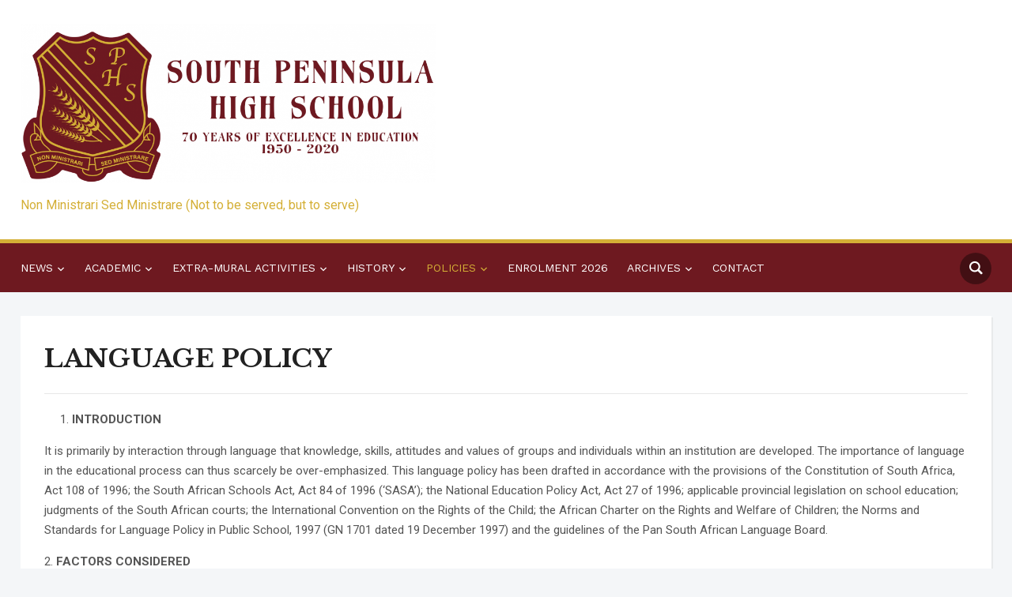

--- FILE ---
content_type: text/html; charset=UTF-8
request_url: https://sphigh.org/language-policy/
body_size: 9067
content:
<!DOCTYPE html>
<html lang="en-US">
<head>
    <meta charset="UTF-8">
    <meta name="viewport" content="width=device-width, initial-scale=1.0">
    <link rel="profile" href="http://gmpg.org/xfn/11">
    <link rel="pingback" href="https://sphigh.org/wp/xmlrpc.php">

    <title>LANGUAGE POLICY &#8211; South Peninsula High School</title>
<link rel='dns-prefetch' href='//fonts.googleapis.com' />
<link rel='dns-prefetch' href='//s.w.org' />
<link rel="alternate" type="application/rss+xml" title="South Peninsula High School &raquo; Feed" href="https://sphigh.org/feed/" />
<link rel="alternate" type="application/rss+xml" title="South Peninsula High School &raquo; Comments Feed" href="https://sphigh.org/comments/feed/" />
<link rel="alternate" type="text/calendar" title="South Peninsula High School &raquo; iCal Feed" href="https://sphigh.org/events/?ical=1" />
		<script type="text/javascript">
			window._wpemojiSettings = {"baseUrl":"https:\/\/s.w.org\/images\/core\/emoji\/13.0.1\/72x72\/","ext":".png","svgUrl":"https:\/\/s.w.org\/images\/core\/emoji\/13.0.1\/svg\/","svgExt":".svg","source":{"concatemoji":"https:\/\/sphigh.org\/wp\/wp-includes\/js\/wp-emoji-release.min.js?ver=5.6"}};
			!function(e,a,t){var r,n,o,i,p=a.createElement("canvas"),s=p.getContext&&p.getContext("2d");function c(e,t){var a=String.fromCharCode;s.clearRect(0,0,p.width,p.height),s.fillText(a.apply(this,e),0,0);var r=p.toDataURL();return s.clearRect(0,0,p.width,p.height),s.fillText(a.apply(this,t),0,0),r===p.toDataURL()}function l(e){if(!s||!s.fillText)return!1;switch(s.textBaseline="top",s.font="600 32px Arial",e){case"flag":return!c([127987,65039,8205,9895,65039],[127987,65039,8203,9895,65039])&&(!c([55356,56826,55356,56819],[55356,56826,8203,55356,56819])&&!c([55356,57332,56128,56423,56128,56418,56128,56421,56128,56430,56128,56423,56128,56447],[55356,57332,8203,56128,56423,8203,56128,56418,8203,56128,56421,8203,56128,56430,8203,56128,56423,8203,56128,56447]));case"emoji":return!c([55357,56424,8205,55356,57212],[55357,56424,8203,55356,57212])}return!1}function d(e){var t=a.createElement("script");t.src=e,t.defer=t.type="text/javascript",a.getElementsByTagName("head")[0].appendChild(t)}for(i=Array("flag","emoji"),t.supports={everything:!0,everythingExceptFlag:!0},o=0;o<i.length;o++)t.supports[i[o]]=l(i[o]),t.supports.everything=t.supports.everything&&t.supports[i[o]],"flag"!==i[o]&&(t.supports.everythingExceptFlag=t.supports.everythingExceptFlag&&t.supports[i[o]]);t.supports.everythingExceptFlag=t.supports.everythingExceptFlag&&!t.supports.flag,t.DOMReady=!1,t.readyCallback=function(){t.DOMReady=!0},t.supports.everything||(n=function(){t.readyCallback()},a.addEventListener?(a.addEventListener("DOMContentLoaded",n,!1),e.addEventListener("load",n,!1)):(e.attachEvent("onload",n),a.attachEvent("onreadystatechange",function(){"complete"===a.readyState&&t.readyCallback()})),(r=t.source||{}).concatemoji?d(r.concatemoji):r.wpemoji&&r.twemoji&&(d(r.twemoji),d(r.wpemoji)))}(window,document,window._wpemojiSettings);
		</script>
		<style type="text/css">
img.wp-smiley,
img.emoji {
	display: inline !important;
	border: none !important;
	box-shadow: none !important;
	height: 1em !important;
	width: 1em !important;
	margin: 0 .07em !important;
	vertical-align: -0.1em !important;
	background: none !important;
	padding: 0 !important;
}
</style>
	<link rel='stylesheet' id='tribe-common-skeleton-style-css'  href='https://sphigh.org/wp/wp-content/plugins/the-events-calendar/common/src/resources/css/common-skeleton.min.css?ver=4.12.15.1' type='text/css' media='all' />
<link rel='stylesheet' id='tribe-tooltip-css'  href='https://sphigh.org/wp/wp-content/plugins/the-events-calendar/common/src/resources/css/tooltip.min.css?ver=4.12.15.1' type='text/css' media='all' />
<link rel='stylesheet' id='wp-block-library-css'  href='https://sphigh.org/wp/wp-includes/css/dist/block-library/style.min.css?ver=5.6' type='text/css' media='all' />
<link rel='stylesheet' id='wpzoom-social-icons-block-style-css'  href='https://sphigh.org/wp/wp-content/plugins/social-icons-widget-by-wpzoom/block/dist/blocks.style.build.css?ver=1609696699' type='text/css' media='all' />
<link rel='stylesheet' id='sidebar-login-css'  href='https://sphigh.org/wp/wp-content/plugins/sidebar-login/build/sidebar-login.css?ver=1609696708' type='text/css' media='all' />
<link rel='stylesheet' id='zoom-theme-utils-css-css'  href='https://sphigh.org/wp/wp-content/themes/academica_pro_3/functions/wpzoom/assets/css/theme-utils.css?ver=5.6' type='text/css' media='all' />
<link rel='stylesheet' id='academica-google-fonts-css'  href='//fonts.googleapis.com/css?family=Roboto%3Aregular%2C700%2C700i%2Citalic%7CLibre+Baskerville%3Aregular%2C700%7CWork+Sans&#038;display=swap&#038;ver=5.6' type='text/css' media='all' />
<link rel='stylesheet' id='academica-pro-style-css'  href='https://sphigh.org/wp/wp-content/themes/academica_pro_3/style.css?ver=3.0.13' type='text/css' media='all' />
<link rel='stylesheet' id='media-queries-css'  href='https://sphigh.org/wp/wp-content/themes/academica_pro_3/css/media-queries.css?ver=3.0.13' type='text/css' media='all' />
<link rel='stylesheet' id='dashicons-css'  href='https://sphigh.org/wp/wp-includes/css/dashicons.min.css?ver=5.6' type='text/css' media='all' />
<link rel='stylesheet' id='wpzoom-social-icons-socicon-css'  href='https://sphigh.org/wp/wp-content/plugins/social-icons-widget-by-wpzoom/assets/css/wpzoom-socicon.css?ver=1609696699' type='text/css' media='all' />
<link rel='stylesheet' id='wpzoom-social-icons-genericons-css'  href='https://sphigh.org/wp/wp-content/plugins/social-icons-widget-by-wpzoom/assets/css/genericons.css?ver=1609696699' type='text/css' media='all' />
<link rel='stylesheet' id='wpzoom-social-icons-academicons-css'  href='https://sphigh.org/wp/wp-content/plugins/social-icons-widget-by-wpzoom/assets/css/academicons.min.css?ver=1609696699' type='text/css' media='all' />
<link rel='stylesheet' id='wpzoom-social-icons-font-awesome-3-css'  href='https://sphigh.org/wp/wp-content/plugins/social-icons-widget-by-wpzoom/assets/css/font-awesome-3.min.css?ver=1609696699' type='text/css' media='all' />
<script type='text/javascript' src='https://sphigh.org/wp/wp-includes/js/jquery/jquery.min.js?ver=3.5.1' id='jquery-core-js'></script>
<script type='text/javascript' src='https://sphigh.org/wp/wp-includes/js/jquery/jquery-migrate.min.js?ver=3.3.2' id='jquery-migrate-js'></script>
<script type='text/javascript' src='https://sphigh.org/wp/wp-content/themes/academica_pro_3/js/init.js?ver=5.6' id='wpzoom-init-js'></script>
<link rel="https://api.w.org/" href="https://sphigh.org/wp-json/" /><link rel="alternate" type="application/json" href="https://sphigh.org/wp-json/wp/v2/pages/6421" /><link rel="EditURI" type="application/rsd+xml" title="RSD" href="https://sphigh.org/wp/xmlrpc.php?rsd" />
<link rel="wlwmanifest" type="application/wlwmanifest+xml" href="https://sphigh.org/wp/wp-includes/wlwmanifest.xml" /> 
<meta name="generator" content="WordPress 5.6" />
<link rel="canonical" href="https://sphigh.org/language-policy/" />
<link rel='shortlink' href='https://sphigh.org/?p=6421' />
<link rel="alternate" type="application/json+oembed" href="https://sphigh.org/wp-json/oembed/1.0/embed?url=https%3A%2F%2Fsphigh.org%2Flanguage-policy%2F" />
<link rel="alternate" type="text/xml+oembed" href="https://sphigh.org/wp-json/oembed/1.0/embed?url=https%3A%2F%2Fsphigh.org%2Flanguage-policy%2F&#038;format=xml" />
<meta name="tec-api-version" content="v1"><meta name="tec-api-origin" content="https://sphigh.org"><link rel="https://theeventscalendar.com/" href="https://sphigh.org/wp-json/tribe/events/v1/" /><!-- WPZOOM Theme / Framework -->
<meta name="generator" content="Academica Pro 3.0 3.0.13" />
<meta name="generator" content="WPZOOM Framework 1.9.5" />

<!-- Begin Theme Custom CSS -->
<style type="text/css" id="academica_pro_3-custom-css">
#top-menu{display:none;}.navbar-brand-wpz a{color:#6e1920;}.navbar-brand-wpz a:hover{color:#6e1920;}.navbar-brand-wpz .tagline{color:#d4af36;}button, input[type=button], input[type=reset], input[type=submit]{background:#6e1920;}.main-navbar{background:#6e1920;border-top-color:#d4af36;}.navbar-wpz ul{background:#6e1920;}.navbar-wpz ul li{border-color:#6e1920;}.navbar-wpz > li > ul:after{border-bottom-color:#6e1920;}.navbar-wpz > li > ul:before{border-bottom-color:#6e1920;}.main-navbar .navbar-wpz > li > a:hover{color:#d4af36;}.main-navbar .navbar-wpz > .current-menu-item > a, .main-navbar .navbar-wpz > .current_page_item > a, .main-navbar .navbar-wpz > .current-menu-parent > a{color:#d4af36;}.slides .slide_button a{background:#6e1920;color:#d4af36;}.slides .slide_button a:hover{background:#d4af36;color:#6e1920;}.site-footer{background-color:#6e1920;border-color:#d4af36;}#footer-copy{background-color:#6e1920;}.site-footer a{color:#d4af36;}.main-navbar a{font-family:"Work Sans";font-size:14px;text-transform:none;}
</style>
<!-- End Theme Custom CSS -->
<link rel="icon" href="https://sphigh.org/wp/wp-content/uploads/2021/01/cropped-cropped-South-Peninsula-High-School-Logo-square-150x150.png" sizes="32x32" />
<link rel="icon" href="https://sphigh.org/wp/wp-content/uploads/2021/01/cropped-cropped-South-Peninsula-High-School-Logo-square.png" sizes="192x192" />
<link rel="apple-touch-icon" href="https://sphigh.org/wp/wp-content/uploads/2021/01/cropped-cropped-South-Peninsula-High-School-Logo-square.png" />
<meta name="msapplication-TileImage" content="https://sphigh.org/wp/wp-content/uploads/2021/01/cropped-cropped-South-Peninsula-High-School-Logo-square.png" />
</head>
<body class="page-template-default page page-id-6421 wp-custom-logo tribe-no-js">

<div id="container">

    <header id="header">

        <nav id="top-menu">

            <div class="wrapper">

                <div id="navbar-top" class="top-navbar">

                    <div class="menu-top-navigation-menu-container"><ul id="menu-top-navigation-menu" class="navbar-wpz dropdown sf-menu"><li id="menu-item-6313" class="menu-item menu-item-type-taxonomy menu-item-object-category menu-item-has-children menu-item-6313"><a href="https://sphigh.org/category/news/">NEWS</a>
<ul class="sub-menu">
	<li id="menu-item-6883" class="menu-item menu-item-type-post_type menu-item-object-page menu-item-6883"><a href="https://sphigh.org/sp-goes-solar/">SP GOES SOLAR</a></li>
	<li id="menu-item-6854" class="menu-item menu-item-type-post_type menu-item-object-page menu-item-6854"><a href="https://sphigh.org/bursary-boost-for-matriculants/">BURSARY BOOST FOR MATRICULANTS</a></li>
	<li id="menu-item-6876" class="menu-item menu-item-type-post_type menu-item-object-page menu-item-6876"><a href="https://sphigh.org/a-priceless-gift/">A PRICELESS GIFT</a></li>
	<li id="menu-item-6627" class="menu-item menu-item-type-post_type menu-item-object-page menu-item-6627"><a href="https://sphigh.org/farewell-to-sp-legends/">FAREWELL TO SP LEGENDS</a></li>
</ul>
</li>
<li id="menu-item-6314" class="menu-item menu-item-type-taxonomy menu-item-object-category menu-item-has-children menu-item-6314"><a href="https://sphigh.org/category/academic/">ACADEMIC</a>
<ul class="sub-menu">
	<li id="menu-item-6495" class="menu-item menu-item-type-post_type menu-item-object-post menu-item-6495"><a href="https://sphigh.org/2021/06/04/subjects-offered-at-sp/">SUBJECTS OFFERED AT SP</a></li>
</ul>
</li>
<li id="menu-item-6522" class="menu-item menu-item-type-post_type menu-item-object-page menu-item-has-children menu-item-6522"><a href="https://sphigh.org/extra-mural-activities/">EXTRA-MURAL ACTIVITIES</a>
<ul class="sub-menu">
	<li id="menu-item-6494" class="menu-item menu-item-type-post_type menu-item-object-post menu-item-6494"><a href="https://sphigh.org/2021/06/07/sports-offered-at-sp/">SPORTS OFFERED AT SP</a></li>
	<li id="menu-item-6770" class="menu-item menu-item-type-post_type menu-item-object-page menu-item-6770"><a href="https://sphigh.org/the-creative-arts-department-at-sp/">THE CREATIVE ARTS DEPARTMENT AT SP</a></li>
	<li id="menu-item-6493" class="menu-item menu-item-type-post_type menu-item-object-post menu-item-6493"><a href="https://sphigh.org/2021/06/07/clubs-and-societies-at-sp/">CLUBS AND SOCIETIES AT SP</a></li>
	<li id="menu-item-6564" class="menu-item menu-item-type-post_type menu-item-object-page menu-item-has-children menu-item-6564"><a href="https://sphigh.org/the-cape-argus-high-schools-quiz/">THE CAPE ARGUS HIGH SCHOOLS QUIZ</a>
	<ul class="sub-menu">
		<li id="menu-item-6871" class="menu-item menu-item-type-post_type menu-item-object-post menu-item-6871"><a href="https://sphigh.org/2021/12/06/argus-quiz-celebration/">ARGUS QUIZ CELEBRATION</a></li>
	</ul>
</li>
</ul>
</li>
<li id="menu-item-6517" class="menu-item menu-item-type-taxonomy menu-item-object-category menu-item-has-children menu-item-6517"><a href="https://sphigh.org/category/history/">HISTORY</a>
<ul class="sub-menu">
	<li id="menu-item-6256" class="menu-item menu-item-type-post_type menu-item-object-page menu-item-6256"><a href="https://sphigh.org/sp-the-early-years/">SP -The Early Years</a></li>
	<li id="menu-item-6299" class="menu-item menu-item-type-post_type menu-item-object-page menu-item-6299"><a href="https://sphigh.org/the-changing-face-of-sp/">The Changing Face of SP</a></li>
</ul>
</li>
<li id="menu-item-6490" class="menu-item menu-item-type-post_type menu-item-object-post current-menu-ancestor current-menu-parent menu-item-has-children menu-item-6490"><a href="https://sphigh.org/2021/08/11/policies/">POLICIES</a>
<ul class="sub-menu">
	<li id="menu-item-6355" class="menu-item menu-item-type-post_type menu-item-object-page menu-item-6355"><a href="https://sphigh.org/admissions-policy/">ADMISSIONS POLICY</a></li>
	<li id="menu-item-6361" class="menu-item menu-item-type-post_type menu-item-object-page menu-item-6361"><a href="https://sphigh.org/protection-of-personal-information/">PROTECTION OF PERSONAL INFORMATION</a></li>
	<li id="menu-item-6367" class="menu-item menu-item-type-post_type menu-item-object-page menu-item-6367"><a href="https://sphigh.org/policy-in-respect-of-school-discipline-at-south-peninsula-high-school/">POLICY IN RESPECT OF SCHOOL DISCIPLINE AT SOUTH PENINSULA HIGH SCHOOL</a></li>
	<li id="menu-item-6374" class="menu-item menu-item-type-post_type menu-item-object-page menu-item-6374"><a href="https://sphigh.org/learner-attendance/">LEARNER ATTENDANCE</a></li>
	<li id="menu-item-6382" class="menu-item menu-item-type-post_type menu-item-object-page menu-item-6382"><a href="https://sphigh.org/policy-on-drugs-search-and-seizure/">POLICY ON DRUGS, SEARCH AND SEIZURE</a></li>
	<li id="menu-item-6388" class="menu-item menu-item-type-post_type menu-item-object-page menu-item-6388"><a href="https://sphigh.org/school-safety/">SCHOOL SAFETY</a></li>
	<li id="menu-item-6394" class="menu-item menu-item-type-post_type menu-item-object-page menu-item-6394"><a href="https://sphigh.org/examination-and-sba-policy/">EXAMINATION AND SBA POLICY</a></li>
	<li id="menu-item-6401" class="menu-item menu-item-type-post_type menu-item-object-page menu-item-6401"><a href="https://sphigh.org/financial-policy/">FINANCIAL POLICY</a></li>
	<li id="menu-item-6407" class="menu-item menu-item-type-post_type menu-item-object-page menu-item-6407"><a href="https://sphigh.org/information-and-communication-technology-policy/">INFORMATION AND COMMUNICATION TECHNOLOGY POLICY</a></li>
	<li id="menu-item-6413" class="menu-item menu-item-type-post_type menu-item-object-page menu-item-6413"><a href="https://sphigh.org/policy-regarding-sport-and-cultural-activities/">POLICY REGARDING SPORT AND CULTURAL ACTIVITIES</a></li>
	<li id="menu-item-6419" class="menu-item menu-item-type-post_type menu-item-object-page menu-item-6419"><a href="https://sphigh.org/policy-on-religion/">POLICY ON RELIGION</a></li>
	<li id="menu-item-6425" class="menu-item menu-item-type-post_type menu-item-object-page current-menu-item page_item page-item-6421 current_page_item menu-item-6425"><a href="https://sphigh.org/language-policy/" aria-current="page">LANGUAGE POLICY</a></li>
	<li id="menu-item-6431" class="menu-item menu-item-type-post_type menu-item-object-page menu-item-6431"><a href="https://sphigh.org/hiv-aids-policy/">HIV/AIDS POLICY</a></li>
	<li id="menu-item-6439" class="menu-item menu-item-type-post_type menu-item-object-page menu-item-6439"><a href="https://sphigh.org/buildings-and-grounds-maintenance-policy/">BUILDINGS AND GROUNDS MAINTENANCE POLICY</a></li>
	<li id="menu-item-6445" class="menu-item menu-item-type-post_type menu-item-object-page menu-item-6445"><a href="https://sphigh.org/ltsm-and-text-book-management-policy/">LTSM AND TEXT BOOK MANAGEMENT POLICY</a></li>
	<li id="menu-item-6451" class="menu-item menu-item-type-post_type menu-item-object-page menu-item-6451"><a href="https://sphigh.org/asset-management-and-disposal-policy/">ASSET MANAGEMENT AND DISPOSAL POLICY</a></li>
	<li id="menu-item-6458" class="menu-item menu-item-type-post_type menu-item-object-page menu-item-6458"><a href="https://sphigh.org/policy-on-school-excursions-and-overseas-tours/">POLICY ON SCHOOL EXCURSIONS AND OVERSEAS TOURS</a></li>
	<li id="menu-item-6464" class="menu-item menu-item-type-post_type menu-item-object-page menu-item-6464"><a href="https://sphigh.org/?page_id=6460">POLICY ON COVID-19 BREACHES</a></li>
	<li id="menu-item-6470" class="menu-item menu-item-type-post_type menu-item-object-page menu-item-6470"><a href="https://sphigh.org/subject-change-policy/">SUBJECT CHANGE POLICY</a></li>
	<li id="menu-item-6476" class="menu-item menu-item-type-post_type menu-item-object-page menu-item-6476"><a href="https://sphigh.org/8th-subject-policy/">POLICY IN RESPECT OF SUBJECTS TAKEN AS 8TH SUBJECTS</a></li>
</ul>
</li>
<li id="menu-item-6763" class="menu-item menu-item-type-post_type menu-item-object-page menu-item-6763"><a href="https://sphigh.org/enrolment-2024/">ENROLMENT 2026</a></li>
<li id="menu-item-7291" class="menu-item menu-item-type-post_type menu-item-object-page menu-item-has-children menu-item-7291"><a href="https://sphigh.org/archives/">ARCHIVES</a>
<ul class="sub-menu">
	<li id="menu-item-7297" class="menu-item menu-item-type-post_type menu-item-object-post menu-item-7297"><a href="https://sphigh.org/2024/07/16/time-to-say-goodbye/">TIME TO SAY GOODBYE</a></li>
	<li id="menu-item-7301" class="menu-item menu-item-type-post_type menu-item-object-post menu-item-7301"><a href="https://sphigh.org/2024/07/16/rest-in-peace-mrs-peters/">REST IN PEACE, MRS PETERS</a></li>
	<li id="menu-item-7305" class="menu-item menu-item-type-post_type menu-item-object-post menu-item-7305"><a href="https://sphigh.org/2024/07/16/clubs-and-societies-2023/">CLUBS AND SOCIETIES 2023</a></li>
	<li id="menu-item-7313" class="menu-item menu-item-type-post_type menu-item-object-post menu-item-7313"><a href="https://sphigh.org/2024/07/16/first-term-athletics-fever/">FIRST TERM – ATHLETICS FEVER!</a></li>
	<li id="menu-item-7323" class="menu-item menu-item-type-post_type menu-item-object-post menu-item-7323"><a href="https://sphigh.org/2024/07/16/so-long-farewell/">SO LONG, FAREWELL</a></li>
	<li id="menu-item-7327" class="menu-item menu-item-type-post_type menu-item-object-post menu-item-7327"><a href="https://sphigh.org/2024/07/16/teqball/">TEQBALL</a></li>
	<li id="menu-item-7331" class="menu-item menu-item-type-post_type menu-item-object-post menu-item-7331"><a href="https://sphigh.org/2024/07/16/derby-day/">DERBY DAY</a></li>
</ul>
</li>
<li id="menu-item-6703" class="menu-item menu-item-type-post_type menu-item-object-page menu-item-6703"><a href="https://sphigh.org/contact/">CONTACT</a></li>
</ul></div>
                </div>

                <div class="header_social">
                    <div id="zoom-social-icons-widget-3" class="widget zoom-social-icons-widget widget-gold"><h3 class="title"><span>Follow us</span></h3>
        
        <ul class="zoom-social-icons-list zoom-social-icons-list--with-canvas zoom-social-icons-list--round zoom-social-icons-list--no-labels">

            
                                <li class="zoom-social_icons-list__item">
                    <a class="zoom-social_icons-list__link"
                       href="https://facebook.com/SPHS1950" target="_blank" >
                                                                        
                                                    <span class="screen-reader-text">facebook</span>
                        
                        <span class="zoom-social_icons-list-span social-icon socicon socicon-facebook" data-hover-rule="background-color" data-hover-color="#3b5998" style="background-color : #3b5998; font-size: 18px; padding:8px" ></span>

                                            </a>
                </li>

            
                                <li class="zoom-social_icons-list__item">
                    <a class="zoom-social_icons-list__link"
                       href="https://instagram.com/sphs1950" target="_blank" >
                                                                        
                                                    <span class="screen-reader-text">instagram</span>
                        
                        <span class="zoom-social_icons-list-span social-icon socicon socicon-instagram" data-hover-rule="background-color" data-hover-color="#e4405f" style="background-color : #e4405f; font-size: 18px; padding:8px" ></span>

                                            </a>
                </li>

            
        </ul>

        </div>                </div>

                
                <div class="clear"></div>

             </div>
        </nav><!-- end #top-menu -->
        <div class="cleaner"></div>


        <div class="wrapper">

            <div class="brand_wrapper">

                <div class="navbar-brand-wpz">

                    <a href="https://sphigh.org/" class="custom-logo-link" rel="home" itemprop="url"><img width="922" height="353" src="https://sphigh.org/wp/wp-content/uploads/2021/01/Redeisgn-Header-2021-1-947x362.png" class="custom-logo" alt="South Peninsula High School" loading="lazy" itemprop="logo" srcset="https://sphigh.org/wp/wp-content/uploads/2021/01/Redeisgn-Header-2021-1-947x362.png 947w, https://sphigh.org/wp/wp-content/uploads/2021/01/Redeisgn-Header-2021-1-300x115.png 300w, https://sphigh.org/wp/wp-content/uploads/2021/01/Redeisgn-Header-2021-1-1024x391.png 1024w, https://sphigh.org/wp/wp-content/uploads/2021/01/Redeisgn-Header-2021-1-768x293.png 768w, https://sphigh.org/wp/wp-content/uploads/2021/01/Redeisgn-Header-2021-1-1536x587.png 1536w, https://sphigh.org/wp/wp-content/uploads/2021/01/Redeisgn-Header-2021-1-624x238.png 624w, https://sphigh.org/wp/wp-content/uploads/2021/01/Redeisgn-Header-2021-1.png 1846w" sizes="(max-width: 922px) 100vw, 922px" /></a>
                    <p class="tagline">Non Ministrari Sed Ministrare (Not to be served, but to serve)</p>

                </div><!-- .navbar-brand -->

                <div id="navbar-logo" class="logo-navbar">

                    
                </div>

            </div>

            <div class="cleaner">&nbsp;</div>

        </div><!-- end .wrapper -->

    </header>

    <nav id="main-navbar" class="main-navbar">

        <div class="wrapper">

            <div class="navbar-header-main">
                <div id="menu-main-slide" class="menu-top-navigation-menu-container"><ul id="menu-top-navigation-menu-1" class="menu"><li class="menu-item menu-item-type-taxonomy menu-item-object-category menu-item-has-children menu-item-6313"><a href="https://sphigh.org/category/news/">NEWS</a>
<ul class="sub-menu">
	<li class="menu-item menu-item-type-post_type menu-item-object-page menu-item-6883"><a href="https://sphigh.org/sp-goes-solar/">SP GOES SOLAR</a></li>
	<li class="menu-item menu-item-type-post_type menu-item-object-page menu-item-6854"><a href="https://sphigh.org/bursary-boost-for-matriculants/">BURSARY BOOST FOR MATRICULANTS</a></li>
	<li class="menu-item menu-item-type-post_type menu-item-object-page menu-item-6876"><a href="https://sphigh.org/a-priceless-gift/">A PRICELESS GIFT</a></li>
	<li class="menu-item menu-item-type-post_type menu-item-object-page menu-item-6627"><a href="https://sphigh.org/farewell-to-sp-legends/">FAREWELL TO SP LEGENDS</a></li>
</ul>
</li>
<li class="menu-item menu-item-type-taxonomy menu-item-object-category menu-item-has-children menu-item-6314"><a href="https://sphigh.org/category/academic/">ACADEMIC</a>
<ul class="sub-menu">
	<li class="menu-item menu-item-type-post_type menu-item-object-post menu-item-6495"><a href="https://sphigh.org/2021/06/04/subjects-offered-at-sp/">SUBJECTS OFFERED AT SP</a></li>
</ul>
</li>
<li class="menu-item menu-item-type-post_type menu-item-object-page menu-item-has-children menu-item-6522"><a href="https://sphigh.org/extra-mural-activities/">EXTRA-MURAL ACTIVITIES</a>
<ul class="sub-menu">
	<li class="menu-item menu-item-type-post_type menu-item-object-post menu-item-6494"><a href="https://sphigh.org/2021/06/07/sports-offered-at-sp/">SPORTS OFFERED AT SP</a></li>
	<li class="menu-item menu-item-type-post_type menu-item-object-page menu-item-6770"><a href="https://sphigh.org/the-creative-arts-department-at-sp/">THE CREATIVE ARTS DEPARTMENT AT SP</a></li>
	<li class="menu-item menu-item-type-post_type menu-item-object-post menu-item-6493"><a href="https://sphigh.org/2021/06/07/clubs-and-societies-at-sp/">CLUBS AND SOCIETIES AT SP</a></li>
	<li class="menu-item menu-item-type-post_type menu-item-object-page menu-item-has-children menu-item-6564"><a href="https://sphigh.org/the-cape-argus-high-schools-quiz/">THE CAPE ARGUS HIGH SCHOOLS QUIZ</a>
	<ul class="sub-menu">
		<li class="menu-item menu-item-type-post_type menu-item-object-post menu-item-6871"><a href="https://sphigh.org/2021/12/06/argus-quiz-celebration/">ARGUS QUIZ CELEBRATION</a></li>
	</ul>
</li>
</ul>
</li>
<li class="menu-item menu-item-type-taxonomy menu-item-object-category menu-item-has-children menu-item-6517"><a href="https://sphigh.org/category/history/">HISTORY</a>
<ul class="sub-menu">
	<li class="menu-item menu-item-type-post_type menu-item-object-page menu-item-6256"><a href="https://sphigh.org/sp-the-early-years/">SP -The Early Years</a></li>
	<li class="menu-item menu-item-type-post_type menu-item-object-page menu-item-6299"><a href="https://sphigh.org/the-changing-face-of-sp/">The Changing Face of SP</a></li>
</ul>
</li>
<li class="menu-item menu-item-type-post_type menu-item-object-post current-menu-ancestor current-menu-parent menu-item-has-children menu-item-6490"><a href="https://sphigh.org/2021/08/11/policies/">POLICIES</a>
<ul class="sub-menu">
	<li class="menu-item menu-item-type-post_type menu-item-object-page menu-item-6355"><a href="https://sphigh.org/admissions-policy/">ADMISSIONS POLICY</a></li>
	<li class="menu-item menu-item-type-post_type menu-item-object-page menu-item-6361"><a href="https://sphigh.org/protection-of-personal-information/">PROTECTION OF PERSONAL INFORMATION</a></li>
	<li class="menu-item menu-item-type-post_type menu-item-object-page menu-item-6367"><a href="https://sphigh.org/policy-in-respect-of-school-discipline-at-south-peninsula-high-school/">POLICY IN RESPECT OF SCHOOL DISCIPLINE AT SOUTH PENINSULA HIGH SCHOOL</a></li>
	<li class="menu-item menu-item-type-post_type menu-item-object-page menu-item-6374"><a href="https://sphigh.org/learner-attendance/">LEARNER ATTENDANCE</a></li>
	<li class="menu-item menu-item-type-post_type menu-item-object-page menu-item-6382"><a href="https://sphigh.org/policy-on-drugs-search-and-seizure/">POLICY ON DRUGS, SEARCH AND SEIZURE</a></li>
	<li class="menu-item menu-item-type-post_type menu-item-object-page menu-item-6388"><a href="https://sphigh.org/school-safety/">SCHOOL SAFETY</a></li>
	<li class="menu-item menu-item-type-post_type menu-item-object-page menu-item-6394"><a href="https://sphigh.org/examination-and-sba-policy/">EXAMINATION AND SBA POLICY</a></li>
	<li class="menu-item menu-item-type-post_type menu-item-object-page menu-item-6401"><a href="https://sphigh.org/financial-policy/">FINANCIAL POLICY</a></li>
	<li class="menu-item menu-item-type-post_type menu-item-object-page menu-item-6407"><a href="https://sphigh.org/information-and-communication-technology-policy/">INFORMATION AND COMMUNICATION TECHNOLOGY POLICY</a></li>
	<li class="menu-item menu-item-type-post_type menu-item-object-page menu-item-6413"><a href="https://sphigh.org/policy-regarding-sport-and-cultural-activities/">POLICY REGARDING SPORT AND CULTURAL ACTIVITIES</a></li>
	<li class="menu-item menu-item-type-post_type menu-item-object-page menu-item-6419"><a href="https://sphigh.org/policy-on-religion/">POLICY ON RELIGION</a></li>
	<li class="menu-item menu-item-type-post_type menu-item-object-page current-menu-item page_item page-item-6421 current_page_item menu-item-6425"><a href="https://sphigh.org/language-policy/" aria-current="page">LANGUAGE POLICY</a></li>
	<li class="menu-item menu-item-type-post_type menu-item-object-page menu-item-6431"><a href="https://sphigh.org/hiv-aids-policy/">HIV/AIDS POLICY</a></li>
	<li class="menu-item menu-item-type-post_type menu-item-object-page menu-item-6439"><a href="https://sphigh.org/buildings-and-grounds-maintenance-policy/">BUILDINGS AND GROUNDS MAINTENANCE POLICY</a></li>
	<li class="menu-item menu-item-type-post_type menu-item-object-page menu-item-6445"><a href="https://sphigh.org/ltsm-and-text-book-management-policy/">LTSM AND TEXT BOOK MANAGEMENT POLICY</a></li>
	<li class="menu-item menu-item-type-post_type menu-item-object-page menu-item-6451"><a href="https://sphigh.org/asset-management-and-disposal-policy/">ASSET MANAGEMENT AND DISPOSAL POLICY</a></li>
	<li class="menu-item menu-item-type-post_type menu-item-object-page menu-item-6458"><a href="https://sphigh.org/policy-on-school-excursions-and-overseas-tours/">POLICY ON SCHOOL EXCURSIONS AND OVERSEAS TOURS</a></li>
	<li class="menu-item menu-item-type-post_type menu-item-object-page menu-item-6464"><a href="https://sphigh.org/?page_id=6460">POLICY ON COVID-19 BREACHES</a></li>
	<li class="menu-item menu-item-type-post_type menu-item-object-page menu-item-6470"><a href="https://sphigh.org/subject-change-policy/">SUBJECT CHANGE POLICY</a></li>
	<li class="menu-item menu-item-type-post_type menu-item-object-page menu-item-6476"><a href="https://sphigh.org/8th-subject-policy/">POLICY IN RESPECT OF SUBJECTS TAKEN AS 8TH SUBJECTS</a></li>
</ul>
</li>
<li class="menu-item menu-item-type-post_type menu-item-object-page menu-item-6763"><a href="https://sphigh.org/enrolment-2024/">ENROLMENT 2026</a></li>
<li class="menu-item menu-item-type-post_type menu-item-object-page menu-item-has-children menu-item-7291"><a href="https://sphigh.org/archives/">ARCHIVES</a>
<ul class="sub-menu">
	<li class="menu-item menu-item-type-post_type menu-item-object-post menu-item-7297"><a href="https://sphigh.org/2024/07/16/time-to-say-goodbye/">TIME TO SAY GOODBYE</a></li>
	<li class="menu-item menu-item-type-post_type menu-item-object-post menu-item-7301"><a href="https://sphigh.org/2024/07/16/rest-in-peace-mrs-peters/">REST IN PEACE, MRS PETERS</a></li>
	<li class="menu-item menu-item-type-post_type menu-item-object-post menu-item-7305"><a href="https://sphigh.org/2024/07/16/clubs-and-societies-2023/">CLUBS AND SOCIETIES 2023</a></li>
	<li class="menu-item menu-item-type-post_type menu-item-object-post menu-item-7313"><a href="https://sphigh.org/2024/07/16/first-term-athletics-fever/">FIRST TERM – ATHLETICS FEVER!</a></li>
	<li class="menu-item menu-item-type-post_type menu-item-object-post menu-item-7323"><a href="https://sphigh.org/2024/07/16/so-long-farewell/">SO LONG, FAREWELL</a></li>
	<li class="menu-item menu-item-type-post_type menu-item-object-post menu-item-7327"><a href="https://sphigh.org/2024/07/16/teqball/">TEQBALL</a></li>
	<li class="menu-item menu-item-type-post_type menu-item-object-post menu-item-7331"><a href="https://sphigh.org/2024/07/16/derby-day/">DERBY DAY</a></li>
</ul>
</li>
<li class="menu-item menu-item-type-post_type menu-item-object-page menu-item-6703"><a href="https://sphigh.org/contact/">CONTACT</a></li>
</ul></div>
            </div>

            <div id="navbar-main">

                <div class="menu-top-navigation-menu-container"><ul id="menu-top-navigation-menu-2" class="navbar-wpz dropdown sf-menu"><li class="menu-item menu-item-type-taxonomy menu-item-object-category menu-item-has-children menu-item-6313"><a href="https://sphigh.org/category/news/">NEWS</a>
<ul class="sub-menu">
	<li class="menu-item menu-item-type-post_type menu-item-object-page menu-item-6883"><a href="https://sphigh.org/sp-goes-solar/">SP GOES SOLAR</a></li>
	<li class="menu-item menu-item-type-post_type menu-item-object-page menu-item-6854"><a href="https://sphigh.org/bursary-boost-for-matriculants/">BURSARY BOOST FOR MATRICULANTS</a></li>
	<li class="menu-item menu-item-type-post_type menu-item-object-page menu-item-6876"><a href="https://sphigh.org/a-priceless-gift/">A PRICELESS GIFT</a></li>
	<li class="menu-item menu-item-type-post_type menu-item-object-page menu-item-6627"><a href="https://sphigh.org/farewell-to-sp-legends/">FAREWELL TO SP LEGENDS</a></li>
</ul>
</li>
<li class="menu-item menu-item-type-taxonomy menu-item-object-category menu-item-has-children menu-item-6314"><a href="https://sphigh.org/category/academic/">ACADEMIC</a>
<ul class="sub-menu">
	<li class="menu-item menu-item-type-post_type menu-item-object-post menu-item-6495"><a href="https://sphigh.org/2021/06/04/subjects-offered-at-sp/">SUBJECTS OFFERED AT SP</a></li>
</ul>
</li>
<li class="menu-item menu-item-type-post_type menu-item-object-page menu-item-has-children menu-item-6522"><a href="https://sphigh.org/extra-mural-activities/">EXTRA-MURAL ACTIVITIES</a>
<ul class="sub-menu">
	<li class="menu-item menu-item-type-post_type menu-item-object-post menu-item-6494"><a href="https://sphigh.org/2021/06/07/sports-offered-at-sp/">SPORTS OFFERED AT SP</a></li>
	<li class="menu-item menu-item-type-post_type menu-item-object-page menu-item-6770"><a href="https://sphigh.org/the-creative-arts-department-at-sp/">THE CREATIVE ARTS DEPARTMENT AT SP</a></li>
	<li class="menu-item menu-item-type-post_type menu-item-object-post menu-item-6493"><a href="https://sphigh.org/2021/06/07/clubs-and-societies-at-sp/">CLUBS AND SOCIETIES AT SP</a></li>
	<li class="menu-item menu-item-type-post_type menu-item-object-page menu-item-has-children menu-item-6564"><a href="https://sphigh.org/the-cape-argus-high-schools-quiz/">THE CAPE ARGUS HIGH SCHOOLS QUIZ</a>
	<ul class="sub-menu">
		<li class="menu-item menu-item-type-post_type menu-item-object-post menu-item-6871"><a href="https://sphigh.org/2021/12/06/argus-quiz-celebration/">ARGUS QUIZ CELEBRATION</a></li>
	</ul>
</li>
</ul>
</li>
<li class="menu-item menu-item-type-taxonomy menu-item-object-category menu-item-has-children menu-item-6517"><a href="https://sphigh.org/category/history/">HISTORY</a>
<ul class="sub-menu">
	<li class="menu-item menu-item-type-post_type menu-item-object-page menu-item-6256"><a href="https://sphigh.org/sp-the-early-years/">SP -The Early Years</a></li>
	<li class="menu-item menu-item-type-post_type menu-item-object-page menu-item-6299"><a href="https://sphigh.org/the-changing-face-of-sp/">The Changing Face of SP</a></li>
</ul>
</li>
<li class="menu-item menu-item-type-post_type menu-item-object-post current-menu-ancestor current-menu-parent menu-item-has-children menu-item-6490"><a href="https://sphigh.org/2021/08/11/policies/">POLICIES</a>
<ul class="sub-menu">
	<li class="menu-item menu-item-type-post_type menu-item-object-page menu-item-6355"><a href="https://sphigh.org/admissions-policy/">ADMISSIONS POLICY</a></li>
	<li class="menu-item menu-item-type-post_type menu-item-object-page menu-item-6361"><a href="https://sphigh.org/protection-of-personal-information/">PROTECTION OF PERSONAL INFORMATION</a></li>
	<li class="menu-item menu-item-type-post_type menu-item-object-page menu-item-6367"><a href="https://sphigh.org/policy-in-respect-of-school-discipline-at-south-peninsula-high-school/">POLICY IN RESPECT OF SCHOOL DISCIPLINE AT SOUTH PENINSULA HIGH SCHOOL</a></li>
	<li class="menu-item menu-item-type-post_type menu-item-object-page menu-item-6374"><a href="https://sphigh.org/learner-attendance/">LEARNER ATTENDANCE</a></li>
	<li class="menu-item menu-item-type-post_type menu-item-object-page menu-item-6382"><a href="https://sphigh.org/policy-on-drugs-search-and-seizure/">POLICY ON DRUGS, SEARCH AND SEIZURE</a></li>
	<li class="menu-item menu-item-type-post_type menu-item-object-page menu-item-6388"><a href="https://sphigh.org/school-safety/">SCHOOL SAFETY</a></li>
	<li class="menu-item menu-item-type-post_type menu-item-object-page menu-item-6394"><a href="https://sphigh.org/examination-and-sba-policy/">EXAMINATION AND SBA POLICY</a></li>
	<li class="menu-item menu-item-type-post_type menu-item-object-page menu-item-6401"><a href="https://sphigh.org/financial-policy/">FINANCIAL POLICY</a></li>
	<li class="menu-item menu-item-type-post_type menu-item-object-page menu-item-6407"><a href="https://sphigh.org/information-and-communication-technology-policy/">INFORMATION AND COMMUNICATION TECHNOLOGY POLICY</a></li>
	<li class="menu-item menu-item-type-post_type menu-item-object-page menu-item-6413"><a href="https://sphigh.org/policy-regarding-sport-and-cultural-activities/">POLICY REGARDING SPORT AND CULTURAL ACTIVITIES</a></li>
	<li class="menu-item menu-item-type-post_type menu-item-object-page menu-item-6419"><a href="https://sphigh.org/policy-on-religion/">POLICY ON RELIGION</a></li>
	<li class="menu-item menu-item-type-post_type menu-item-object-page current-menu-item page_item page-item-6421 current_page_item menu-item-6425"><a href="https://sphigh.org/language-policy/" aria-current="page">LANGUAGE POLICY</a></li>
	<li class="menu-item menu-item-type-post_type menu-item-object-page menu-item-6431"><a href="https://sphigh.org/hiv-aids-policy/">HIV/AIDS POLICY</a></li>
	<li class="menu-item menu-item-type-post_type menu-item-object-page menu-item-6439"><a href="https://sphigh.org/buildings-and-grounds-maintenance-policy/">BUILDINGS AND GROUNDS MAINTENANCE POLICY</a></li>
	<li class="menu-item menu-item-type-post_type menu-item-object-page menu-item-6445"><a href="https://sphigh.org/ltsm-and-text-book-management-policy/">LTSM AND TEXT BOOK MANAGEMENT POLICY</a></li>
	<li class="menu-item menu-item-type-post_type menu-item-object-page menu-item-6451"><a href="https://sphigh.org/asset-management-and-disposal-policy/">ASSET MANAGEMENT AND DISPOSAL POLICY</a></li>
	<li class="menu-item menu-item-type-post_type menu-item-object-page menu-item-6458"><a href="https://sphigh.org/policy-on-school-excursions-and-overseas-tours/">POLICY ON SCHOOL EXCURSIONS AND OVERSEAS TOURS</a></li>
	<li class="menu-item menu-item-type-post_type menu-item-object-page menu-item-6464"><a href="https://sphigh.org/?page_id=6460">POLICY ON COVID-19 BREACHES</a></li>
	<li class="menu-item menu-item-type-post_type menu-item-object-page menu-item-6470"><a href="https://sphigh.org/subject-change-policy/">SUBJECT CHANGE POLICY</a></li>
	<li class="menu-item menu-item-type-post_type menu-item-object-page menu-item-6476"><a href="https://sphigh.org/8th-subject-policy/">POLICY IN RESPECT OF SUBJECTS TAKEN AS 8TH SUBJECTS</a></li>
</ul>
</li>
<li class="menu-item menu-item-type-post_type menu-item-object-page menu-item-6763"><a href="https://sphigh.org/enrolment-2024/">ENROLMENT 2026</a></li>
<li class="menu-item menu-item-type-post_type menu-item-object-page menu-item-has-children menu-item-7291"><a href="https://sphigh.org/archives/">ARCHIVES</a>
<ul class="sub-menu">
	<li class="menu-item menu-item-type-post_type menu-item-object-post menu-item-7297"><a href="https://sphigh.org/2024/07/16/time-to-say-goodbye/">TIME TO SAY GOODBYE</a></li>
	<li class="menu-item menu-item-type-post_type menu-item-object-post menu-item-7301"><a href="https://sphigh.org/2024/07/16/rest-in-peace-mrs-peters/">REST IN PEACE, MRS PETERS</a></li>
	<li class="menu-item menu-item-type-post_type menu-item-object-post menu-item-7305"><a href="https://sphigh.org/2024/07/16/clubs-and-societies-2023/">CLUBS AND SOCIETIES 2023</a></li>
	<li class="menu-item menu-item-type-post_type menu-item-object-post menu-item-7313"><a href="https://sphigh.org/2024/07/16/first-term-athletics-fever/">FIRST TERM – ATHLETICS FEVER!</a></li>
	<li class="menu-item menu-item-type-post_type menu-item-object-post menu-item-7323"><a href="https://sphigh.org/2024/07/16/so-long-farewell/">SO LONG, FAREWELL</a></li>
	<li class="menu-item menu-item-type-post_type menu-item-object-post menu-item-7327"><a href="https://sphigh.org/2024/07/16/teqball/">TEQBALL</a></li>
	<li class="menu-item menu-item-type-post_type menu-item-object-post menu-item-7331"><a href="https://sphigh.org/2024/07/16/derby-day/">DERBY DAY</a></li>
</ul>
</li>
<li class="menu-item menu-item-type-post_type menu-item-object-page menu-item-6703"><a href="https://sphigh.org/contact/">CONTACT</a></li>
</ul></div>
            </div><!-- end .menu -->

            <div id="sb-search" class="sb-search">
                <form method="get" class="searchform" action="https://sphigh.org/">
	<input type="search" class="sb-search-input" placeholder="Search&hellip;" value="" name="s" id="s" />
    <input type="submit" id="searchsubmit" class="sb-search-submit" value="Search" />
    <span class="sb-icon-search"></span>
</form>            </div>

        </div>

    </nav><!-- end #main-menu -->
	<div id="main">

		<div class="wrapper">

			
			
			<div class="column column-full column-last">

				
				<div class="content-block">

                    
					<h1 class="post-title">LANGUAGE POLICY</h1>
					
					<div class="divider">&nbsp;</div>

					<div class="post-content">
						
<ol type="1"><li><strong>INTRODUCTION</strong></li></ol>



<p>It is primarily by interaction through language that knowledge, skills, attitudes and values of groups and individuals within an institution are developed. The importance of language in the educational process can thus scarcely be over-emphasized. This language policy has been drafted in accordance with the provisions of the Constitution of South Africa, Act 108 of 1996; the South African Schools Act, Act 84 of 1996 (‘SASA’); the National Education Policy Act, Act 27 of 1996; applicable provincial legislation on school education; judgments of the South African courts; the International Convention on the Rights of the Child; the African Charter on the Rights and Welfare of Children; the Norms and Standards for Language Policy in Public School, 1997 (GN 1701 dated 19 December 1997) and the guidelines of the Pan South African Language Board.</p>



<p>2.  <strong>FACTORS CONSIDERED</strong></p>



<p>In drafting this policy, the following factors have been considered:&nbsp;</p>



<ul><li>The interests of the learners</li><li>The interests of the school community</li><li>The interests of the community in which the school is located</li><li>The capacity of the school</li><li>The resources and staff available to the school</li><li>International best practice with regard to class sizes and language in education, with specific reference to the importance of mother tongue education.</li></ul>



<p>3.  <strong>LANGUAGE OF LEARNING AND TEAHING AT THE SCHOOL</strong></p>



<p>While SOUTH PENINSULA HIGH SCHOOL is an institution in which the medium of instruction and language of office is English, it nevertheless enrolls learners and appoints teachers with divergent linguistic capacities. </p>



<p>4.  <strong>MEDIUM OF INSTRUCTION, ASSESSMENT AND COMMUNICATION</strong></p>



<p>The medium of instruction and assessment in the school is English, with the exception of languages other than English, in which case the medium of instruction and assessment will either include or be the language in question. The language of communication with parents shall be English.  </p>



<p>5.  <strong>LANGUAGES OFFERED AT THE SCHOOL</strong></p>



<p>  English will be offered as a subject at Home Language level only.</p>



<p>  Afrikaans will be offered at First Additional Language level in Grades 8 &#8211; 12.</p>



<p>  Mandarin will be offered at Second Additional Language level as an additional subject in Grade 8 and 9.  isiXhosa will   be offered at First Additional Language level in Grades 10 &#8211; 12.</p>



<p>  In all cases, the ability of the school to offer a language at First or Second Additional Language level in any particular year group will take numbers, financing and staffing capacities into account as the determining factor in the offering of the language.</p>

						<div class="cleaner">&nbsp;</div>

						
					</div><!-- end .post-content -->

					
					<div class="divider">&nbsp;</div>
					<div class="wpzoom-share">
		                <a href="https://twitter.com/intent/tweet?url=https%3A%2F%2Fsphigh.org%2Flanguage-policy%2F&text=LANGUAGE+POLICY" target="_blank" title="Tweet this on Twitter" class="twitter">Share on Twitter</a>
		                <a href="https://facebook.com/sharer.php?u=https%3A%2F%2Fsphigh.org%2Flanguage-policy%2F&t=LANGUAGE+POLICY" target="_blank" title="Share this on Facebook" class="facebook">Share on Facebook</a>
                        <a href="https://www.linkedin.com/cws/share?url=https%3A%2F%2Fsphigh.org%2Flanguage-policy%2F" target="_blank" title="Share on LinkedIn" class="linkedin">Share on LinkedIn</a>
					</div><!-- end .wpzoom-share -->

					
										<div class="divider">&nbsp;</div>

					<div id="comments">
						
<div id="comments">


	


</div><!-- #comments -->					</div><!-- end #comments -->

					
					<div class="cleaner">&nbsp;</div>
				</div><!-- end .content-block -->

				<div class="cleaner">&nbsp;</div>

			</div><!-- end .column .column-medium -->

			
			<div class="cleaner">&nbsp;</div>

			
		</div><!-- end .wrapper -->

	</div><!-- end #main -->

	<footer class="site-footer">

		<div class="wrapper">

            <div class="widget-areas">

                
                
                
                
            </div>

            <div class="cleaner">&nbsp;</div>

		</div><!-- end .wrapper -->

	</footer>

	<div id="footer-copy">
		<div class="wrapper wrapper-copy">
			<p class="copyright">Copyright &copy; 2026 South Peninsula High School</p>
            <p class="wpzoom">WordPress Theme by <a href="https://www.wpzoom.com/" rel="nofollow" target="_blank">WPZOOM</a></p>

			<div class="cleaner">&nbsp;</div>
		</div><!-- end .wrapper .wrapper-copy -->
	</div><!-- end #footer-copy -->

</div><!-- end #container -->

		<script>
		( function ( body ) {
			'use strict';
			body.className = body.className.replace( /\btribe-no-js\b/, 'tribe-js' );
		} )( document.body );
		</script>
		<script> /* <![CDATA[ */var tribe_l10n_datatables = {"aria":{"sort_ascending":": activate to sort column ascending","sort_descending":": activate to sort column descending"},"length_menu":"Show _MENU_ entries","empty_table":"No data available in table","info":"Showing _START_ to _END_ of _TOTAL_ entries","info_empty":"Showing 0 to 0 of 0 entries","info_filtered":"(filtered from _MAX_ total entries)","zero_records":"No matching records found","search":"Search:","all_selected_text":"All items on this page were selected. ","select_all_link":"Select all pages","clear_selection":"Clear Selection.","pagination":{"all":"All","next":"Next","previous":"Previous"},"select":{"rows":{"0":"","_":": Selected %d rows","1":": Selected 1 row"}},"datepicker":{"dayNames":["Sunday","Monday","Tuesday","Wednesday","Thursday","Friday","Saturday"],"dayNamesShort":["Sun","Mon","Tue","Wed","Thu","Fri","Sat"],"dayNamesMin":["S","M","T","W","T","F","S"],"monthNames":["January","February","March","April","May","June","July","August","September","October","November","December"],"monthNamesShort":["January","February","March","April","May","June","July","August","September","October","November","December"],"monthNamesMin":["Jan","Feb","Mar","Apr","May","Jun","Jul","Aug","Sep","Oct","Nov","Dec"],"nextText":"Next","prevText":"Prev","currentText":"Today","closeText":"Done","today":"Today","clear":"Clear"}};/* ]]> */ </script><script type='text/javascript' src='https://sphigh.org/wp/wp-includes/js/comment-reply.min.js?ver=5.6' id='comment-reply-js'></script>
<script type='text/javascript' src='https://sphigh.org/wp/wp-content/themes/academica_pro_3/js/jquery.slicknav.min.js?ver=3.0.13' id='slicknav-js'></script>
<script type='text/javascript' src='https://sphigh.org/wp/wp-content/themes/academica_pro_3/js/dropdown.js?ver=3.0.13' id='superfish-js'></script>
<script type='text/javascript' src='https://sphigh.org/wp/wp-content/themes/academica_pro_3/js/flickity.pkgd.min.js?ver=3.0.13' id='flickity-js'></script>
<script type='text/javascript' src='https://sphigh.org/wp/wp-content/themes/academica_pro_3/js/jquery.fitvids.js?ver=3.0.13' id='fitvids-js'></script>
<script type='text/javascript' src='https://sphigh.org/wp/wp-content/themes/academica_pro_3/js/search_button.js?ver=3.0.13' id='search_button-js'></script>
<script type='text/javascript' id='academica-pro-script-js-extra'>
/* <![CDATA[ */
var zoomOptions = {"slideshow_auto":"1","slideshow_speed":"3000"};
/* ]]> */
</script>
<script type='text/javascript' src='https://sphigh.org/wp/wp-content/themes/academica_pro_3/js/functions.js?ver=3.0.13' id='academica-pro-script-js'></script>
<script type='text/javascript' src='https://sphigh.org/wp/wp-content/plugins/social-icons-widget-by-wpzoom/assets/js/social-icons-widget-frontend.js?ver=1609696699' id='zoom-social-icons-widget-frontend-js'></script>
<script type='text/javascript' src='https://sphigh.org/wp/wp-includes/js/wp-embed.min.js?ver=5.6' id='wp-embed-js'></script>

</body>
</html>

--- FILE ---
content_type: application/javascript
request_url: https://sphigh.org/wp/wp-content/themes/academica_pro_3/js/functions.js?ver=3.0.13
body_size: 680
content:
/**
 * Theme functions file
 */

jQuery(function( $ ) {

    var $document = $(document);
    var $window = $(window);


    /**
    * Document ready (jQuery)
    */
    $(function () {

        /**
         * Activate superfish menu.
         */
        $('.sf-menu').superfish({
            'speed': 'fast',
            'delay' : 0,
            'animation': {
                'height': 'show'
            }
        });



        /**
         * SlickNav
         */

        $('#menu-main-slide').slicknav({
            prependTo:'.navbar-header-main',
            allowParentLinks: true,
            closedSymbol: "",
            openedSymbol: ""
            }
        );


        /**
         * FitVids - Responsive Videos in posts
         */
        $(".post-content, .widget").fitVids();


        /**
         * Search form in header.
         */
        $(".sb-search").sbSearch();


        $window.on('load', function() {
        // $window.ready(function() {

            /**
             * Activate main slider.
             */
            $('#slider').sllider();

        });

    });


    $.fn.sllider = function() {
        return this.each(function () {
            var $this = $(this);

            var $slides = $this.find('.slide');

            if ($slides.length <= 1) {
                $slides.addClass('is-selected');

                return;
            }

            var flky = new Flickity('.slides', {
                autoPlay: (zoomOptions.slideshow_auto ? parseInt(zoomOptions.slideshow_speed, 10) : false),
                cellAlign: 'center',
                contain: true,
                percentPosition: false,
                //prevNextButtons: false,
                pageDots: false,
                wrapAround: true,
                draggable: true,
                arrowShape: {
                  x0: 10,
                  x1: 50, y1: 40,
                  x2: 60, y2: 35,
                  x3: 25
                },
                accessibility: false
            });
        });
    };

    $.fn.sbSearch = function() {
       return this.each(function() {
           new UISearch( this );
       });
    };

});